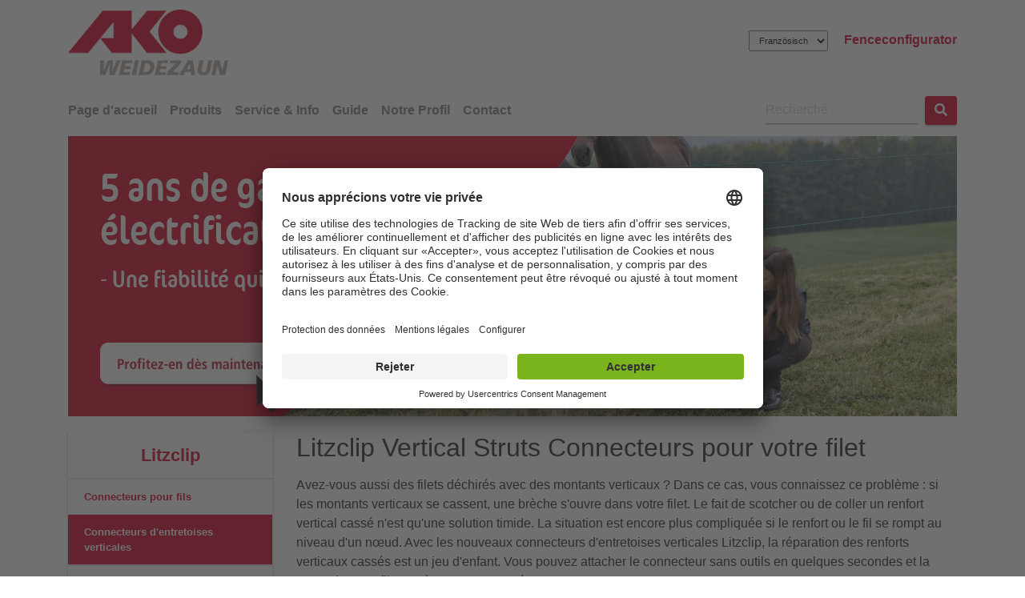

--- FILE ---
content_type: text/html; charset=utf-8
request_url: https://www.ako-agrar.com/fr/litzclip/connecteurs-entretoises-verticales
body_size: 17110
content:
<!DOCTYPE html>
<html xmlns="http://www.w3.org/1999/xhtml" lang="de">
<head><meta charset="utf-8" /><meta content="IE=edge" http-equiv="X-UA-Compatible" /><meta name="viewport" content="width=device-width, initial-scale=1" /><title>
	Connecteurs d'entretoises verticales - AKO-Agrartechnik
</title><meta name="keywords" content="litzclip, connecteur d&#39;entretoise verticale, cloture de paturage, cloture electrique" /><meta name="description" content="Connecteurs d&#39;entretoises verticales" /><meta id="AuthorCtrl" name="author" /><meta id="RobotsCtrl" name="robots" content="INDEX,FOLLOW" /><link rel="apple-touch-icon" sizes="180x180" href="/KerblInclude/favicon/ako/apple-touch-icon.png" /><link rel="icon" type="image/png" href="/KerblInclude/favicon/ako/favicon-48x48.png" sizes="48x48" /><link rel="icon" type="image/png" href="/KerblInclude/favicon/ako/favicon-32x32.png" sizes="32x32" /><link rel="icon" type="image/png" href="/KerblInclude/favicon/ako/favicon-16x16.png" sizes="16x16" /><link rel="manifest" href="/KerblInclude/favicon/ako/manifest.json" /><link rel="mask-icon" href="/KerblInclude/favicon/ako/safari-pinned-tab.svg" color="#ff0000" /><link rel="shortcut icon" href="/KerblInclude/favicon/ako/favicon.ico" /><meta name="msapplication-config" content="/KerblInclude/favicon/ako/browserconfig.xml" /><meta name="theme-color" content="#ff0000" /><script id="usercentrics-cmp" data-settings-id="PkJWkePqf" src="https://app.usercentrics.eu/browser-ui/latest/bundle.js" async></script>

						<script type="text/javascript">
						// create dataLayer
						window.dataLayer = window.dataLayer || [];

						function gtag()
						{
							dataLayer.push(arguments);
						}
						// set „denied" as default for both ad and analytics storage,
						gtag("consent", "default", {
							ad_user_data: "denied",
							ad_personalization: "denied",
							ad_storage: "denied",
							analytics_storage: "denied",
							wait_for_update: 2000 // milliseconds to wait for update
                        });
						// Enable ads data redaction by default [optional]
						gtag("set", "ads_data_redaction", true);
						</script>
					
<script>window.dataLayer = window.dataLayer || [];</script>
			<!-- Google Tag Manager -->
			<script>(function (w, d, s, l, i) {
				w[l] = w[l] || []; w[l].push({
					'gtm.start': new Date().getTime(),
					event: 'gtm.js'
					});
				var f = d.getElementsByTagName(s)[0],
					j = d.createElement(s), dl = l != 'dataLayer' ? '&l=' + l : '';
					j.async = true; j.src = 'https://www.googletagmanager.com/gtm.js?id=' + i + dl;
					f.parentNode.insertBefore(j, f);
					})(window, document, 'script', 'dataLayer', 'GTM-PCLPRMC');
			</script>
			<!-- End Google Tag Manager -->

	


		<link rel="stylesheet" type="text/css" href="/KerblInclude/css/vendors.ako.min.css?v=r24-01"/>
		<link rel="stylesheet" type="text/css" href="/KerblInclude/css/styles.ako.min.css?v=r24-01"/>
	
	

<meta name="generator" content="Kerbl" /><meta name="revisit-after" content="5 days" /><meta name="contTyp" content="misc,product_nav" /><meta name="isShop" content="0" /></head>
<body id="PageBody" class="kerbl_default">

	
			<!-- Google Tag Manager (noscript) -->
				<noscript><iframe src='https://www.googletagmanager.com/ns.html?id=GTM-PCLPRMC' height='0'
				 width='0' style='display:none;visibility:hidden'></iframe></noscript>
			<!-- End Google Tag Manager(noscript) -->


	<form method="post" action="./connecteurs-entretoises-verticales" id="MasterForm">
<div class="aspNetHidden">
<input type="hidden" name="__EVENTTARGET" id="__EVENTTARGET" value="" />
<input type="hidden" name="__EVENTARGUMENT" id="__EVENTARGUMENT" value="" />
<input type="hidden" name="__LASTFOCUS" id="__LASTFOCUS" value="" />
<input type="hidden" name="__VIEWSTATE" id="__VIEWSTATE" value="/[base64]/////[base64]////[base64]/[base64]/////[base64]/////[base64]/////D2QCAg9kFgQCAQ8WAh8GBQ9saXN0LWdyb3VwLWl0ZW0WAgIBDxYIHwgFO2h0dHBzOi8vd3d3LmFrby1hZ3Jhci5jb20vZnIvbGl0emNsaXAvY29ubmVjdGV1ci1jb3JkZWxldHRlHwcFFUNvbm5lY3RldXIgY29yZGVsZXR0ZR8JZB8GZGQCAw8WAh8FAv////8PZAIDD2QWBAIBDxYCHwYFD2xpc3QtZ3JvdXAtaXRlbRYCAgEPFggfCAUxaHR0cHM6Ly93d3cuYWtvLWFncmFyLmNvbS9mci9saXR6Y2xpcC9zYWZldHktbGluax8HBQtTYWZldHkgTGluax8JZB8GZGQCAw8WAh8FAv////8PZAIED2QWBAIBDxYCHwYFD2xpc3QtZ3JvdXAtaXRlbRYCAgEPFggfCAU2aHR0cHM6Ly93d3cuYWtvLWFncmFyLmNvbS9mci9saXR6Y2xpcC9jb25uZWN0ZXVyLXJ1YmFuHwcFEENvbm5lY3RldXIgcnViYW4fCWQfBmRkAgMPFgIfBQL/////D2QCBQ9kFgQCAQ8WAh8GBQ9saXN0LWdyb3VwLWl0ZW0WAgIBDxYIHwgFLmh0dHBzOi8vd3d3LmFrby1hZ3Jhci5jb20vZnIvbGl0emNsaXAvcG9pZ25lZXMfBwUjQ29ubmVjdGV1ciBkZSBwb2lnbiYjMjMzO2UgZGUgcG9ydGUfCWQfBmRkAgMPFgIfBQL/////[base64]" />
</div>

<script type="text/javascript">
//<![CDATA[
var theForm = document.forms['MasterForm'];
if (!theForm) {
    theForm = document.MasterForm;
}
function __doPostBack(eventTarget, eventArgument) {
    if (!theForm.onsubmit || (theForm.onsubmit() != false)) {
        theForm.__EVENTTARGET.value = eventTarget;
        theForm.__EVENTARGUMENT.value = eventArgument;
        theForm.submit();
    }
}
//]]>
</script>


<script src="/WebResource.axd?d=0lORqlBzARta7-i7XwJgeG5dZEL9ObD1Pju-biXi9M_TaQSc8ap4MiA2PMl8CbDrndek8wgXxt8BK6Mz18YotHaOjAn3IU_Y8m1pzWuuhyU1&amp;t=638901608248157332" type="text/javascript"></script>


<script src="/ScriptResource.axd?d=VksmnQvRInR5L09UTRE1B8ulYvYvpEoSI1HE6BpsAWVqfjVvl4sqVlcAW3U6SX96YV_E7gQCp7RuyOeEDScHqAlGzW8NGFq3QqvlvnP6N9u9BmTYbi5zK0DuIL84hxFwC-n_jkt7uTqw3QoqTcXY21CtNKvu3LIK3h6dGmx_nKQXCQ1MKmeOPKhfYdhPB1Sa0&amp;t=5c0e0825" type="text/javascript"></script>
<script type="text/javascript">
//<![CDATA[
if (typeof(Sys) === 'undefined') throw new Error('ASP.NET Ajax client-side framework failed to load.');
//]]>
</script>

<script src="/ScriptResource.axd?d=x3JRha46Ra3kQs0WBriRjBw5YNu-Q7eLEsYQInOYP4L8yckjRjmEkTQNxY4j3_hpvfF0RNrlfJFYV1nqzy5g_ZuNRlzZhrGEW6GmgR_P8hC-9JLbNKNZnjwKkyRpaJcDQpJY3VXNJjFWa58MkSnx8p0BOQr7GC3j8TlYsu9u2TtfK9E5es-Sor1HFxZ7xh_j0&amp;t=5c0e0825" type="text/javascript"></script>
<div class="aspNetHidden">

	<input type="hidden" name="__VIEWSTATEGENERATOR" id="__VIEWSTATEGENERATOR" value="98989F73" />
	<input type="hidden" name="__EVENTVALIDATION" id="__EVENTVALIDATION" value="/wEdAAcOnfGsKgkYX9Sg222gNThlwEt9uhUb+e7lWau5jVi0IQAtzk3At+dtA6HuWmRcmoe8LQRT3TvGcWkVCY0PlYtsAZRnFKCxe6GvlPGsQI22yqgGdVyxJowIX+wh949COft1TqDIVTusP8pb/gDxsHvRm92Jtw1YP4rd9EDW0aFOyOLmDxJCs708fXcHitmwMr0=" />
</div>
		<script type="text/javascript">
//<![CDATA[
Sys.WebForms.PageRequestManager._initialize('ctl00$ctl00$ctl16', 'MasterForm', [], [], [], 90, 'ctl00$ctl00');
//]]>
</script>

		
	
<!-- Navigation -->
<div class="container header-menu">
	<div class="row">
		<div class="col-6 my-auto d-none d-lg-block">
			<a href="/">
				<img src="/KerblInclude/img/Logos/ako_logo.png" id="BodyContentPlaceHolder_ctl00_LogoImgCtrl" class="img-fluid logo pt-1" alt="Albert Kerbl Gmbh" />
			</a>
		</div>
		<div class="col-12 col-lg-6 my-auto menu-item text-right">
			<div class="header-menu-links">
				<select name="ctl00$ctl00$BodyContentPlaceHolder$ctl00$LangSelectCtrl" onchange="javascript:setTimeout(&#39;__doPostBack(\&#39;ctl00$ctl00$BodyContentPlaceHolder$ctl00$LangSelectCtrl\&#39;,\&#39;\&#39;)&#39;, 0)" id="BodyContentPlaceHolder_ctl00_LangSelectCtrl" class="form-control-sm language">
	<option value="975">Deutsch</option>
	<option value="976">English</option>
	<option selected="selected" value="1684">Franz&#246;sisch</option>

</select>

				
						<a href="https://www.ako-agrar.com/fr/fenceconfigurator" id="BodyContentPlaceHolder_ctl00_TopLinksRepeater_LinkCtrl_0" class="d-none d-lg-inline" target="_self">Fenceconfigurator</a>
					
				

			</div>
		</div>
	</div>
</div>
<div class="mt-3 mb-1">
	<nav class="navbar navbar-expand-lg navbar-light main-nav">
		<div class="container">
			<button class="navbar-toggler navbar-toggler-right" style="line-height: 43px;"
					type="button"
					data-toggle="collapse"
					data-target="#navbarNav"
					aria-controls="navbarNav"
					aria-expanded="false"
					aria-label="Toogle navigation">
				<span class="navbar-toggler-icon"></span>
			</button>

			<a class="navbar-brand d-lg-none" href="/">
				<img src="/KerblInclude/img/Logos/ako_logo.png" id="BodyContentPlaceHolder_ctl00_LogoImg2Ctrl" class="img-fluid logo" alt="Albert Kerbl GmbH" width="143" height="43" />
			</a>

			<div class="collapse navbar-collapse" id="navbarNav">
				<ul class="navbar-nav mr-auto">
					<li class="nav-item">
						<a href="https://www.ako-agrar.com/fr" id="BodyContentPlaceHolder_ctl00_SiteNavHomeLinkCtrl" class="nav-link">
							Page d&#39;accueil
						</a>
					</li>
					

					
							<li class="nav-item">
								<a href="https://www.ako-agrar.com/fr/produits" id="BodyContentPlaceHolder_ctl00_MainNavLinks_LinkCtrl_0" class="nav-link" target="_self">Produits</a>
							</li>
						
							<li class="nav-item">
								<a href="https://www.ako-agrar.com/fr/service" id="BodyContentPlaceHolder_ctl00_MainNavLinks_LinkCtrl_1" class="nav-link" target="_self">Service &amp; Info</a>
							</li>
						
							<li class="nav-item">
								<a href="https://www.ako-agrar.com/fr/guide" id="BodyContentPlaceHolder_ctl00_MainNavLinks_LinkCtrl_2" class="nav-link" target="_self">Guide</a>
							</li>
						
							<li class="nav-item">
								<a href="https://www.ako-agrar.com/fr/notre-profil" id="BodyContentPlaceHolder_ctl00_MainNavLinks_LinkCtrl_3" class="nav-link" target="_self">Notre Profil</a>
							</li>
						
							<li class="nav-item">
								<a href="https://www.ako-agrar.com/fr/contact" id="BodyContentPlaceHolder_ctl00_MainNavLinks_LinkCtrl_4" class="nav-link" target="_self">Contact</a>
							</li>
						
				</ul>

				<div id="BodyContentPlaceHolder_ctl00_Search" class="form-inline">
					<div class="form-group mb-0">
						<input name="ctl00$ctl00$BodyContentPlaceHolder$ctl00$SearchCtrl" type="text" id="BodyContentPlaceHolder_ctl00_SearchCtrl" class="form-control border-bottom" placeholder="Recherche " />
					</div>
					<button onclick="__doPostBack('ctl00$ctl00$BodyContentPlaceHolder$ctl00$SearchBtn','')" id="BodyContentPlaceHolder_ctl00_SearchBtn" class="btn btn-color ml-2" type="submit">
						<i class="fa fa-search"></i>
					</button>
				</div>
			</div>
		</div>
	</nav>
</div>
<!-- Navigation Ende -->



	<div id="BodyContentPlaceHolder_MainSlideshowContainer" class="has-mb container">
		
<!-- Slideshow -->
<div id="BodyContentPlaceHolder_MainSlideshowCtrl_SlideshowCtrl" class="slider slider-kerbl has-multible-slides" data-init="{&quot;autoplaySpeed&quot;:5000,&quot;fade&quot;:false,&quot;speed&quot;:200}">

		<div id="BodyContentPlaceHolder_MainSlideshowCtrl_SlideshowRepeater_ItemCtrl_0" class="container-fluid slider-kerbl-item slide-pos-0" data-img-url="/cms-media/media-1812801.jpg">
			<a href="https://www.ako-agrar.com/fr/catalog/cloture/electrificateurs?utm_source=AKO+Startseite+FR&utm_medium=Slider+Banner+EFR&utm_campaign=5+ans+de+garantie+sur+les+%C3%A9lectrificateurs+AKO+&utm_id=5+ans+de+garantie+sur+les+%C3%A9lectrificateurs+AKO+" id="BodyContentPlaceHolder_MainSlideshowCtrl_SlideshowRepeater_AnchorCtrl_0" class="slider-kerbl-anchor">
				<img src="/cms-media/media-1812801.jpg" id="BodyContentPlaceHolder_MainSlideshowCtrl_SlideshowRepeater_ItemImage_0" class="img-fluid" />
				
			</a>
		</div>
	
		<div id="BodyContentPlaceHolder_MainSlideshowCtrl_SlideshowRepeater_ItemCtrl_1" class="container-fluid slider-kerbl-item slide-pos-n" data-img-url="/cms-media/media-1814301.jpg">
			<a href="https://www.ako-agrar.com/fr/piquets-premium?utm_source=AKO+Startseite+FR&utm_medium=Slider+Banner+FR&utm_campaign=piquets+PREMIUM+pour+filets+volaille&utm_id=piquets+PREMIUM+pour+filets+volaille" id="BodyContentPlaceHolder_MainSlideshowCtrl_SlideshowRepeater_AnchorCtrl_1" class="slider-kerbl-anchor">
				<img src="/cms-media/media-1814301.jpg" id="BodyContentPlaceHolder_MainSlideshowCtrl_SlideshowRepeater_ItemImage_1" class="img-fluid" />
				
			</a>
		</div>
	
		<div id="BodyContentPlaceHolder_MainSlideshowCtrl_SlideshowRepeater_ItemCtrl_2" class="container-fluid slider-kerbl-item slide-pos-n" data-img-url="/cms-media/media-1810801.jpg">
			<a href="https://www.ako-agrar.com/fr/search/442910+442904+442628?utm_source=AKO+Startseite+FR&utm_medium=Slider+Banner+FR&utm_campaign=Nouvelles+portes+de+cloture+et+protections+de+barri%C3%A8re&utm_id=Nouvelles+portes+de+cloture+et+protections+de+barri%C3%A8re" id="BodyContentPlaceHolder_MainSlideshowCtrl_SlideshowRepeater_AnchorCtrl_2" class="slider-kerbl-anchor">
				<img src="/cms-media/media-1810801.jpg" id="BodyContentPlaceHolder_MainSlideshowCtrl_SlideshowRepeater_ItemImage_2" class="img-fluid" />
				
			</a>
		</div>
	
		<div id="BodyContentPlaceHolder_MainSlideshowCtrl_SlideshowRepeater_ItemCtrl_3" class="container-fluid slider-kerbl-item slide-pos-n" data-img-url="/cms-media/media-1776401.jpg">
			<a href="https://www.ako-agrar.com/fr/electrificateurs-intelligents?utm_source=AKO+Startseite+FR&utm_medium=Slider+Banner+FR&utm_campaign=R%C3%A9volutionnez+votre+p%C3%A2turage+avec+le+contr%C3%B4le+intelligents&utm_id=R%C3%A9volutionnez+votre+p%C3%A2turage+avec+le+contr%C3%B4le+intelligents" id="BodyContentPlaceHolder_MainSlideshowCtrl_SlideshowRepeater_AnchorCtrl_3" class="slider-kerbl-anchor">
				<img src="/cms-media/media-1776401.jpg" id="BodyContentPlaceHolder_MainSlideshowCtrl_SlideshowRepeater_ItemImage_3" class="img-fluid" />
				
			</a>
		</div>
	
		<div id="BodyContentPlaceHolder_MainSlideshowCtrl_SlideshowRepeater_ItemCtrl_4" class="container-fluid slider-kerbl-item slide-pos-n" data-img-url="/cms-media/media-1694001.jpg">
			<a href="https://www.ako-agrar.com/fr/smart-satellite" id="BodyContentPlaceHolder_MainSlideshowCtrl_SlideshowRepeater_AnchorCtrl_4" class="slider-kerbl-anchor">
				<img src="/cms-media/media-1694001.jpg" id="BodyContentPlaceHolder_MainSlideshowCtrl_SlideshowRepeater_ItemImage_4" class="img-fluid" />
				
			</a>
		</div>
	
</div>
<!-- Ende Slider -->
	</div>
	
	

	<main class="main">
		<div class="container">
			


<div class='flex-grid  '><div class='flex-grid-row row'><div class='flex-grid-cell col-12 col-lg-3'><!-- obj_subnavigation -->
<div class="cmsObj cmsObj-obj_navigation">


<nav class="navbar navbar-expand-lg navbar-light main-nav p-0">
	<div class="container p-0">

		<span class="item-content-heading navbar-brand d-lg-none pl-3">
			<a href="https://www.ako-agrar.com/fr/litzclip" id="BodyContentPlaceHolder_BodyContentPlaceHolder_ctl00_NavigationTitleMobileLinkCtrl" name="Litzclip" title="Litzclip">Litzclip</a>
			
		</span>

		<span class="item-spacer">
			<button id="BodyContentPlaceHolder_BodyContentPlaceHolder_ctl00_NaviToggleBtn" class="navbar-toggler navbar-toggler-right item-content-toggle" style="line-height: 43px;" type="button" data-toggle="collapse" aria-expanded="false" aria-label="Toogle navigation" data-target="#BodyContentPlaceHolder_BodyContentPlaceHolder_ctl00_NaviContainerCtrl" aria-controls="BodyContentPlaceHolder_BodyContentPlaceHolder_ctl00_NaviContainerCtrl">
				<span class="fa fa-angle-down"></span>
			</button>
		</span>

		<!-- SubNavigation -->
		<div id="BodyContentPlaceHolder_BodyContentPlaceHolder_ctl00_NaviContainerCtrl" class="collapse navbar-collapse">
				<div class="navbar-nav mr-auto item-content-nav">
					<ul class="list-group">
						<li id="BodyContentPlaceHolder_BodyContentPlaceHolder_ctl00_NavigationTitleWrapper" class="list-group-item list-group-header d-none d-lg-block">
							<a href="https://www.ako-agrar.com/fr/litzclip" id="BodyContentPlaceHolder_BodyContentPlaceHolder_ctl00_NavigationTitleLinkCtrl" name="Litzclip" title="Litzclip">Litzclip</a>
							
						</li>

						
								<li id="BodyContentPlaceHolder_BodyContentPlaceHolder_ctl00_SubNavNodeRepeater_LinkContainerCtrl_0" class="list-group-item">
									<a href="https://www.ako-agrar.com/fr/litzclip/connecteurs-pour-fils" id="BodyContentPlaceHolder_BodyContentPlaceHolder_ctl00_SubNavNodeRepeater_LinkCtrl_0">Connecteurs pour fils</a>
								</li>

								
							
								<li id="BodyContentPlaceHolder_BodyContentPlaceHolder_ctl00_SubNavNodeRepeater_LinkContainerCtrl_1" class="list-group-item active">
									<a href="https://www.ako-agrar.com/fr/litzclip/connecteurs-entretoises-verticales" id="BodyContentPlaceHolder_BodyContentPlaceHolder_ctl00_SubNavNodeRepeater_LinkCtrl_1">Connecteurs d&#39;entretoises verticales</a>
								</li>

								
							
								<li id="BodyContentPlaceHolder_BodyContentPlaceHolder_ctl00_SubNavNodeRepeater_LinkContainerCtrl_2" class="list-group-item">
									<a href="https://www.ako-agrar.com/fr/litzclip/connecteur-cordelette" id="BodyContentPlaceHolder_BodyContentPlaceHolder_ctl00_SubNavNodeRepeater_LinkCtrl_2">Connecteur cordelette</a>
								</li>

								
							
								<li id="BodyContentPlaceHolder_BodyContentPlaceHolder_ctl00_SubNavNodeRepeater_LinkContainerCtrl_3" class="list-group-item">
									<a href="https://www.ako-agrar.com/fr/litzclip/safety-link" id="BodyContentPlaceHolder_BodyContentPlaceHolder_ctl00_SubNavNodeRepeater_LinkCtrl_3">Safety Link</a>
								</li>

								
							
								<li id="BodyContentPlaceHolder_BodyContentPlaceHolder_ctl00_SubNavNodeRepeater_LinkContainerCtrl_4" class="list-group-item">
									<a href="https://www.ako-agrar.com/fr/litzclip/connecteur-ruban" id="BodyContentPlaceHolder_BodyContentPlaceHolder_ctl00_SubNavNodeRepeater_LinkCtrl_4">Connecteur ruban</a>
								</li>

								
							
								<li id="BodyContentPlaceHolder_BodyContentPlaceHolder_ctl00_SubNavNodeRepeater_LinkContainerCtrl_5" class="list-group-item">
									<a href="https://www.ako-agrar.com/fr/litzclip/poignees" id="BodyContentPlaceHolder_BodyContentPlaceHolder_ctl00_SubNavNodeRepeater_LinkCtrl_5">Connecteur de poign&#233;e de porte</a>
								</li>

								
							
					</ul>
				</div>
			</div>
	</div>
</nav>

</div>

<div class="cmsObj cmsObj-app_html"><div style="text-align: center; border: 2px solid; border-color:#b6162f; padding: 10px;">
<h2>Hotline Allemagne / International :</h2>
<p><b>+49 8086 933-577</b></p>
<h3>E-Mail:</h3>
<a href="mailto: fencing@kerbl.com"><b>fencing@kerbl.com</b> </a><br>
<br>
<p>
Lundi à jeudi :&nbsp;08h00 - 12h00 et 01h00 - 17h00<br>
Vendredi :&nbsp;08h00 - 12h00<br>
(heure d'Europe centrale)
</p>
</div></div>
</div><div class='flex-grid-cell col-md'><!-- headlineverybig --><div class="cmsObj cmsObj-headlineverybig"><h1 id="BodyContentPlaceHolder_BodyContentPlaceHolder_ctl01_H1Control">Litzclip Vertical Struts Connecteurs pour votre filet</h1>


</div>
<div class="cmsObj cmsObj-flowtext"><div id="BodyContentPlaceHolder_BodyContentPlaceHolder_ctl02_ControlContainer" class="margin-custom clearfix">
	
	
	Avez-vous aussi des filets d&#233;chir&#233;s avec des montants verticaux ? Dans ce cas, vous connaissez ce probl&#232;me : si les montants verticaux se cassent, une br&#232;che s'ouvre dans votre filet. Le fait de scotcher ou de coller un renfort vertical cass&#233; n'est qu'une solution timide. La situation est encore plus compliqu&#233;e si le renfort ou le fil se rompt au niveau d'un n&#339;ud. Avec les nouveaux connecteurs d'entretoises verticales Litzclip, la r&#233;paration des renforts verticaux cass&#233;s est un jeu d'enfant. Vous pouvez attacher le connecteur sans outils en quelques secondes et la tenue de votre filet est &#224; nouveau assur&#233;e.<br /><br />Dans la variante en croix ou en t, vous pouvez m&#234;me relier le renfort au fil &#224; l'aide d'un connecteur de fil.<br /><br />Litzclip - Les connecteurs de cl&#244;ture &#233;lectrique parfaits pour un filet optimal.

</div></div>
<div class='flex-grid  '><div class='flex-grid-row row'><div class='flex-grid-cell col-md'><div class="cmsObj cmsObj-flowtext"><div id="BodyContentPlaceHolder_BodyContentPlaceHolder_ctl03_ControlContainer" class="margin-custom clearfix">
	
	
	<strong>Litzclip&#174; Raccord &#224;&#160;renforts verticaux pour filets de cl&#244;ture<br /></strong>

</div></div>
<!-- pic --><div class="cmsObj cmsObj-pic"><div id="BodyContentPlaceHolder_BodyContentPlaceHolder_ctl04_WrapperCtrl" class="text-left">
	
	
	
	<img id="BodyContentPlaceHolder_BodyContentPlaceHolder_ctl04_ImageCtrl" class="img-fluid" src="/cms-media/media-1390501.jpg" alt="Litzclip Vertikalstrebenverbinder" />
</div></div>
<!-- extlink --><div class="cmsObj cmsObj-extlink"><a href="https://www.ako-agrar.com/fr/product/litzclip-raccord-a-renforts-verticaux-pour-filets-de-cloture/171038/145139" id="BodyContentPlaceHolder_BodyContentPlaceHolder_ctl05_AnchorCtrl" class="link-ctrl" target="_blank">
	<span id="BodyContentPlaceHolder_BodyContentPlaceHolder_ctl05_ContentContainer">au produit</span>
	
</a></div>
</div><div class='flex-grid-cell col-md'><div class="cmsObj cmsObj-flowtext"><div id="BodyContentPlaceHolder_BodyContentPlaceHolder_ctl06_ControlContainer" class="margin-custom clearfix">
	
	
	<strong>Connecteur crois&#233; pour fil Litzclip&#174;<br /><br /></strong>

</div></div>
<!-- pic --><div class="cmsObj cmsObj-pic"><div id="BodyContentPlaceHolder_BodyContentPlaceHolder_ctl07_WrapperCtrl" class="text-left">
	
	
	
	<img id="BodyContentPlaceHolder_BodyContentPlaceHolder_ctl07_ImageCtrl" class="img-fluid" src="/cms-media/media-1390601.jpg" alt="Litzclip Vertikalstrebenverbinder / Kreuzverbinder" />
</div></div>
<!-- extlink --><div class="cmsObj cmsObj-extlink"><a href="https://www.ako-agrar.com/fr/product/connecteur-croise-pour-fil-litzclip/171096/1815" id="BodyContentPlaceHolder_BodyContentPlaceHolder_ctl08_AnchorCtrl" class="link-ctrl" target="_blank">
	<span id="BodyContentPlaceHolder_BodyContentPlaceHolder_ctl08_ContentContainer">au produit</span>
	
</a></div>
</div><div class='flex-grid-cell col-md'><div class="cmsObj cmsObj-flowtext"><div id="BodyContentPlaceHolder_BodyContentPlaceHolder_ctl09_ControlContainer" class="margin-custom clearfix">
	
	
	<strong>Litzclip&#174; Connecteur en T fil sup&#233;rieur / fil inf&#233;rieur<br /></strong>

</div></div>
<!-- pic --><div class="cmsObj cmsObj-pic"><div id="BodyContentPlaceHolder_BodyContentPlaceHolder_ctl10_WrapperCtrl" class="text-left">
	
	
	
	<img id="BodyContentPlaceHolder_BodyContentPlaceHolder_ctl10_ImageCtrl" class="img-fluid" src="/cms-media/media-1390701.jpg" alt="Litzclip Vertikalstrebenverbinder / T-verbinder Oberlitze" />
</div></div>
<!-- extlink --><div class="cmsObj cmsObj-extlink"><a href="https://www.ako-agrar.com/fr/product/connecteur-en-t-pour-fil-litzclip/171098/1817" id="BodyContentPlaceHolder_BodyContentPlaceHolder_ctl11_AnchorCtrl" class="link-ctrl" target="_blank">
	<span id="BodyContentPlaceHolder_BodyContentPlaceHolder_ctl11_ContentContainer">au produit</span>
	
</a></div>
</div><div class='flex-grid-cell col-md'></div></div></div><div class='flex-grid  '><div class='flex-grid-row row'><div class='flex-grid-cell col-md'><!-- headlinebig --><div class="cmsObj cmsObj-headlinebig">
<h2 id="BodyContentPlaceHolder_BodyContentPlaceHolder_ctl12_H2Control">Comment &#231;a marche</h2>

</div>
<div class="cmsObj cmsObj-flowtext"><div id="BodyContentPlaceHolder_BodyContentPlaceHolder_ctl13_ControlContainer" class="margin-custom clearfix">
	
	
	<ol><li><strong>Ouvrir le premier capuchon en plastique</strong></li><li><strong>Ins&#233;rer un c&#244;t&#233; le renfort cass&#233; dans le Litzclip</strong></li><li><strong>Fermer le capuchon en plastique</strong></li><li><strong>Ouvrir le deuxi&#232;me capuchon en plastique</strong></li><li><strong>Ins&#233;rer l'autre c&#244;t&#233; du renfort cass&#233;</strong></li><li><strong>Fermer les capuchons en plastique - termin&#233;</strong></li><li><strong>Si n&#233;cessaire, ins&#233;rer le connecteur de fils et connecter les fils</strong></li></ol>

</div></div>
<!-- media_vimeo_player --><div id="BodyContentPlaceHolder_BodyContentPlaceHolder_ctl14_HtmlControlContainer" class="media-player vimeo">
	<div id="BodyContentPlaceHolder_BodyContentPlaceHolder_ctl14_VimeoContainer" class="vimeo-player has-action normal" data-action-key="init-vimeo-player" data-video-type="normal" data-video-mode="normal" data-vimeo-url="https://player.vimeo.com/video/536740273">
		<div class="privacy-node">
			<div id="BodyContentPlaceHolder_BodyContentPlaceHolder_ctl14_ConsentBoxCtrl" class="consent-box">
				<div class="consent-image">
					<img id="BodyContentPlaceHolder_BodyContentPlaceHolder_ctl14_ConsentImageCtrl" class="hide" />
				</div>
				<div class="consent-text">
					<div class="consent-link hide">
						<a href="#" onclick="UC_UI.showSecondLayer();">
							Pour afficher la vid&#233;o, veuillez accepter les cookies n&#233;cessaires ici.
						</a>
					</div>
				</div>
			</div>
		</div>
		<div class="player-node"></div>
	</div>
</div>
</div></div></div></div></div></div>
<!-- CONTENT   : Connecteurs d'entretoises verticales, ID: 2640 -->
<!-- TEMPLATE  : Inhaltsseite, ID: 2 -->
<!-- LAYOUT    : LAY_CONTENT, ID: LAY_CONTENT -->
<!-- GENERATED : #PROD.DATE#, #PROD.TIME# -->

<!-- KerblManager -->
<!-- i50.net -->
<!-- © 2019 incca GmbH -->
<!-- Rathausstraße 4, 8383022 Rosenheim, http://www.incca.com, contact@incca.com -->

<!-- CONTID: 2640 -->
<!-- CONTNAME: Connecteurs d'entretoises verticales -->
<!-- CONTNAMEENCODED: Connecteurs d'entretoises verticales -->
<!-- 2 -->
<!-- litzclip, connecteur d'entretoise verticale, cloture de paturage, cloture electrique -->
<!-- Connecteurs d'entretoises verticales -->
<!-- style_ako.css -->
<!-- Inhaltsseite -->
<!-- 2 -->
<!-- LAY_CONTENT -->
<!-- LAY_CONTENT -->
<!-- #PROD.DATE# -->
<!-- #PROD.TIME# -->
<!-- KerblManager -->
<!-- i50.net -->
<!-- © 2019 incca GmbH -->
<!-- Rathausstraße 4, 8383022 Rosenheim, http://www.incca.com, contact@incca.com -->


		</div>
	</main>
	
<!-- FooterControl -->
<div class="footer">
	<div class="container">

		<div class="row">
			<div class="footer-item col-6 col-md-4">
				<div class="">
					<img src="/KerblInclude/img/Logos/ako_logo.png" id="BodyContentPlaceHolder_ctl01_LogoImgCtrl" class="logo img-fluid" alt="Kerbl" />
				</div>
			</div>
			<div class="footer-item col-6 col-md-4 offset-md-4">
				<div class="">
					<a href="https://www.youtube.com/user/AKOAGRAR" id="BodyContentPlaceHolder_ctl01_YoutubeBtn" class="btn btn-youtube btn-squared btn-grey" target="_blank">
						<i class="fab fa-youtube fa-lg"></i>
					</a>
					<a href="https://www.facebook.com/AKO-Weidezaun-431908586893641/" id="BodyContentPlaceHolder_ctl01_FacebookBtn" class="btn btn-facebook btn-squared btn-grey" target="_blank">
						<i class="fab fa-facebook-f fa-lg"></i>
					</a>
					<a href="https://www.instagram.com/ako.weidezaun" id="BodyContentPlaceHolder_ctl01_InstagramBtn" class="btn btn-instagram btn-squared btn-grey" target="_blank">
						<i class="fab fa-instagram fa-lg"></i>
					</a>
					
				</div>
			</div>
			<div class="footer-item col-6 col-md-4">
				<div>
					
							<div>
								<a href="https://www.ako-agrar.com/fr/evenements" id="BodyContentPlaceHolder_ctl01_FooterLeftRepeater_LinkCtrl_0" target="_self">Ev&#232;nements</a>
							</div>
						
							<div>
								<a href="https://www.ako-agrar.com/fr/catalogues-online" id="BodyContentPlaceHolder_ctl01_FooterLeftRepeater_LinkCtrl_1" target="_self">Catalogues online</a>
							</div>
						
				</div>
			</div>
			<div class="footer-item col-6 col-md-4">
				<div>
					
							<div>
								<a href="https://www.ako-agrar.com/fr/cgv" id="BodyContentPlaceHolder_ctl01_FooterRightRepeater_LinkCtrl_0" target="_self">CGV</a>
							</div>
						
							<div>
								<a href="https://www.ako-agrar.com/fr/mentions-legales" id="BodyContentPlaceHolder_ctl01_FooterRightRepeater_LinkCtrl_1" target="_self">Mentions l&#233;gales</a>
							</div>
						
							<div>
								<a href="https://www.ako-agrar.com/fr/protection-des-donnees" id="BodyContentPlaceHolder_ctl01_FooterRightRepeater_LinkCtrl_2" target="_self">Protection des donn&#233;es</a>
							</div>
						
					<div>
						<a id="BodyContentPlaceHolder_ctl01_ConsentToolLinkCtrl" href="#" onclick="UC_UI.showSecondLayer();" class="uc-consent-settings-btn">Cookie pr&#233;ferences</a>
					</div>
				</div>
			</div>
			<div class="footer-item col-12 col-md-4">
				<div id="BodyContentPlaceHolder_ctl01_FooterTextCtrl"><strong>Your Electric Fence Experts.</strong><br />AKO-Agrartechnik GmbH &amp; Co. KG<br />Germany</div>
			</div>
		</div>
	</div>

	<hr/>

	<div class="container">
		<div class="row">
			<div class="col-12 mt-0">
				<div id="BodyContentPlaceHolder_ctl01_CopyrightTextCtrl" class="text-center">&#169; AKO-Agrartechnik GmbH &amp; Co. KG</div>
			</div>
		</div>
	</div>
</div>


		<script id="dataLayerInit" type="application/json">{"isActive":true,"dataLayerName":"dataLayer","immediatelyData":[],"delayedData":[],"exportData":null}</script>
	</form>

	<div id="surfandworkBtn"></div>
	

	
		<script src="/KerblInclude/js/vendors.min.js?v=r24-01"></script>
		<script src="/KerblInclude/js/bundle.min.js?v=r24-01"></script>
	

</body>
</html>


--- FILE ---
content_type: application/javascript
request_url: https://www.ako-agrar.com/KerblInclude/js/bundle.min.js?v=r24-01
body_size: 17935
content:
!function(e){function t(t){for(var r,o,l=t[0],s=t[1],c=t[2],u=0,p=[];u<l.length;u++)o=l[u],Object.prototype.hasOwnProperty.call(i,o)&&i[o]&&p.push(i[o][0]),i[o]=0;for(r in s)Object.prototype.hasOwnProperty.call(s,r)&&(e[r]=s[r]);for(d&&d(t);p.length;)p.shift()();return a.push.apply(a,c||[]),n()}function n(){for(var e,t=0;t<a.length;t++){for(var n=a[t],r=!0,l=1;l<n.length;l++){var s=n[l];0!==i[s]&&(r=!1)}r&&(a.splice(t--,1),e=o(o.s=n[0]))}return e}var r={},i={0:0},a=[];function o(t){if(r[t])return r[t].exports;var n=r[t]={i:t,l:!1,exports:{}};return e[t].call(n.exports,n,n.exports,o),n.l=!0,n.exports}o.e=function(e){var t=[],n=i[e];if(0!==n)if(n)t.push(n[2]);else{var r=new Promise((function(t,r){n=i[e]=[t,r]}));t.push(n[2]=r);var a,l=document.createElement("script");l.charset="utf-8",l.timeout=120,o.nc&&l.setAttribute("nonce",o.nc),l.src=function(e){return o.p+"js/"+({2:"v~slick-carousel",3:"v~stacktable"}[e]||e)+".min.js"}(e);var s=new Error;a=function(t){l.onerror=l.onload=null,clearTimeout(c);var n=i[e];if(0!==n){if(n){var r=t&&("load"===t.type?"missing":t.type),a=t&&t.target&&t.target.src;s.message="Loading chunk "+e+" failed.\n("+r+": "+a+")",s.name="ChunkLoadError",s.type=r,s.request=a,n[1](s)}i[e]=void 0}};var c=setTimeout((function(){a({type:"timeout",target:l})}),12e4);l.onerror=l.onload=a,document.head.appendChild(l)}return Promise.all(t)},o.m=e,o.c=r,o.d=function(e,t,n){o.o(e,t)||Object.defineProperty(e,t,{enumerable:!0,get:n})},o.r=function(e){"undefined"!=typeof Symbol&&Symbol.toStringTag&&Object.defineProperty(e,Symbol.toStringTag,{value:"Module"}),Object.defineProperty(e,"__esModule",{value:!0})},o.t=function(e,t){if(1&t&&(e=o(e)),8&t)return e;if(4&t&&"object"==typeof e&&e&&e.__esModule)return e;var n=Object.create(null);if(o.r(n),Object.defineProperty(n,"default",{enumerable:!0,value:e}),2&t&&"string"!=typeof e)for(var r in e)o.d(n,r,function(t){return e[t]}.bind(null,r));return n},o.n=function(e){var t=e&&e.__esModule?function(){return e.default}:function(){return e};return o.d(t,"a",t),t},o.o=function(e,t){return Object.prototype.hasOwnProperty.call(e,t)},o.p="/KerblInclude/",o.oe=function(e){throw console.error(e),e};var l=window.webpackJsonp=window.webpackJsonp||[],s=l.push.bind(l);l.push=t,l=l.slice();for(var c=0;c<l.length;c++)t(l[c]);var d=s;a.push([73,1]),n()}({73:function(e,t,n){"use strict";n.r(t);var r=n(5),i=n(12),a=n(13),o=n(14),l=n(15),s=n(16),c=n(17),d=n(18),u=n(19),p=n(20),f=n(21),h=n(22),m=n(23),v=n(24),g=n(25),y=n(26),b=n(27),w=n(28),k=n(29),I=n(30),C=n(31),E=n(6),D=n(7),S=n(32),A=n(54),x=n(55),L=n(56),T=n(57),O=n(58),M=n(33),P=n(34),j=n(35),N=n(36),U=n(37),R=n(38),B=n(39),F=n(40),_=n(41),H=n(42),q=n(43),G=n(44),V=n(45),z=n(46),K=n(47),J=n(48),W=n(49),Q=n(50),X=n(51),Y=n(52),Z=n(53);r.b.add(i.faAngleDown,a.faAngleLeft,o.faAngleRight,l.faCloudDownload,s.faCloudDownloadAlt,c.faCloudUpload,A.faFacebook,x.faFacebookF,D.faPencil,E.faPrint,u.faSearch,p.faShoppingCart,f.faTruck,S.faSpinner,L.faYoutube,T.faInstagram,O.faLinkedin,h.faMapMarkerAlt,v.faEnvelope,g.faFax,y.faLocation,K.faAngleDown,J.faAngleLeft,W.faAngleRight,Q.faCheckCircle,X.faFax,Y.faMobileAlt,Z.faPhone,m.faMapMarkerAlt,B.faSignIn,I.faCube,C.faCubes,w.faInfo,k.faInfoCircle,D.faPencil,d.faPhone,E.faPrint,b.faTimes,M.faArrowToBottom,P.faCloudDownload,j.faExternalLink,N.faArrowRight,U.faArrowSquareRight,R.faArrowCircleRight,F.faAngleDown,_.faAngleLeft,H.faAngleRight,q.faPlay,G.faUndo,V.faUser,z.faEnvelope),r.a.watch();var ee=n(2),te=(n(62),n(59)),ne=window;ne.jQuery=ne.jQuery||ee,ne.$=ne.$||ee,ne.Promise=ne.Promise||te.a;var re=n(0),ie=function(){function e(e){this.key="",this.key=e,this.ensureKey()}return e.prototype.ensureKey=function(){if(!this.key)throw new Error("no key provided!")},Object.defineProperty(e.prototype,"Key",{get:function(){return this.ensureKey(),this.key},enumerable:!1,configurable:!0}),Object.defineProperty(e.prototype,"Config",{get:function(){return this.config},set:function(e){this.config=e},enumerable:!1,configurable:!0}),e.prototype.apply=function(e){return this},e}(),ae=function(e){function t(){return e.call(this,"add-to-cart")||this}return Object(re.c)(t,e),t.prototype.apply=function(e){var t=$(e),n=Object(re.a)({articleNo:null,pbEventReference:null,performClickButton:null},t.data()),r=t.find(n.performClickButton),i="javascript:"+(n.pbEventReference||"void(0)");r.length&&r.on("click",(function(){var e=t.find(".item-amount").val()||0,a=t.find(".item-variants input, .item-variants option:checked").val()||null,o=t.find(".item-mark-variants input, .item-mark-variants option:checked").val()||null,l=t.find(".item-earmark-start").val()||0,s=t.find(".item-earmark-end").val()||0,c=i,d={no:n.articleNo,amount:e,variant:a,variantMark:o,start:l,end:s};c=c.replace("#ARGS#",encodeURIComponent(JSON.stringify(d))),r.attr("href",c)}))},t}(ie),oe=function(e){function t(){var t=e.call(this,"set-focus")||this;return t.onApplyFocus=function(e){var t=$(e.data.$element).find(e.data.target);setTimeout((function(){t.focus()}),0)},t}return Object(re.c)(t,e),t.prototype.apply=function(e){var t=$(e),n=t.data();return n.focusOn&&(t.on(n.focusOn,{$element:t,target:n.focusElement||null},this.onApplyFocus),"direct"===n.focusOn&&t.trigger("direct")),this},t}(ie),le=function(e){function t(){return e.call(this,"call-on-enter")||this}return Object(re.c)(t,e),t.prototype.apply=function(e){var t=$(e),n=Object(re.a)({performClickButton:null},t.data());t.on("keypress",(function(t){if(13===t.keyCode){var r=$(e).find(n.performClickButton).get(0);r&&(t.preventDefault(),r.focus(),r.click())}}))},t}(ie),se=function(e){function t(){return e.call(this,"basket-quick-entry")||this}return Object(re.c)(t,e),t.prototype.apply=function(e){var t=this,n=$(e),r=Object(re.a)({fastEntry:null,performClickButton:null},n.data()).fastEntry;this.view={$spnner:n.find(".x-spinner"),$artNo:n.find(".x-fast-entry-no"),$desc:n.find(".x-fast-entry-desc"),$vpeInfo:n.find(".x-vpe-info"),$perPalInfo:n.find(".x-perPal-info"),$amount:n.find(".x-fast-entry-amount"),$earmarkStart:n.find(".x-fast-entry-start"),$earmarkEnd:n.find(".x-fast-entry-end"),$variants:n.find(".x-fast-entry-variants")},this.view.$artNo.on("blur",{handler:this},(function(e){t.handleUserInput(e)})).val(r.FastentryItemNo),this.view.$amount.val(r.FastentryOrderAmount),this.view.$earmarkStart.val(r.FastentryStart>0?r.FastentryStart:null),this.view.$earmarkEnd.val(r.FastentryEnd>0?r.FastentryEnd:null),null!=r.FastentryItemNo&&r.FastentryItemNo.length>=3&&this.loadArticleInfo(r.FastentryItemNo).then((function(e){return t.showArticleInfo(e)})).then((function(){t.view.$variants.val(r.FastentryVariantMark||r.FastentryVariantMark)}))},t.prototype.loadArticleInfo=function(e){var t=this,n="/"+this.Config.kerblConfigValues.lang+"/webshop/service?cmdID=GetItemInfo",r={itemNo:e};return this.view.$spnner.show(),$.ajax({type:"POST",dataType:"json",url:n,data:JSON.stringify(r),contentType:"application/json; charset=utf-8"}).then((function(e){return t.view.$spnner.hide(),e}))},t.prototype.showArticleInfo=function(e){var t=e.data,n=this.view,r=$("<option></option>");if(n.$desc.html(t.desc),n.$vpeInfo.html(t.vpe),n.$perPalInfo.html(t.perPal),t.isEarmark&&(n.$earmarkStart.show(),n.$earmarkEnd.show(),n.$variants.show()),t.hasVariants&&n.$variants.show(),t.variants&&t.variants.length)for(var i=0,a=t.variants;i<a.length;i++){var o=a[i];n.$variants.append(r.clone().val(o.key).html(o.text))}},t.prototype.handleUserInput=function(e){var t=this,n=$(e.currentTarget).val();if(null!=n&&n.length>=3){var r=this.view;return r.$desc.empty(),r.$amount.val(null),r.$earmarkStart.hide().val(null),r.$earmarkEnd.hide().val(null),r.$variants.hide().val(null).empty(),this.loadArticleInfo(n).then((function(e){t.showArticleInfo(e)}))}return $.Deferred()},t}(ie),ce=function(e){function t(){return e.call(this,"checkout-basket")||this}return Object(re.c)(t,e),t.prototype.apply=function(e){var t=$(e),n=(t.data(),window);return window.top.addEventListener("message",(function(e){var t=Object(re.a)({message:null},e.data);"needs-reload"===t.message&&("check-import-data-layer"===t.info&&$(".client-info-field").val(t.info),console.log(t),n.__doPostBack("Page",null))}),!1),t.on("show.bs.modal",(function(e){$(e.target).find(".dynamic-frame").each((function(e,t){var n=$(t),r=n.data();n.attr("src",""),n.attr("src",r.src)}))})).on("hide.bs.modal",(function(e){$(e.target).find(".dynamic-frame").each((function(e,t){$(t).attr("src","")}))})),t.on("shown.bs.modal",(function(e){setTimeout((function(){$(e.target).find(".sepInput").focus()}),0)})),t.find(".x-basket-export").on("click",(function(e){var t="/de/webshop/BasketExport.aspx",n=$(e.currentTarget),r=n.parents(".modal-content").find(".sepInput"),i=n.data("export-format"),a=encodeURI(r.val());"CSV"===i&&(t+="?createCSV=1&sep="+(a=a.replace(/#/gi,"%23"))),n.attr("href",t)})),this},t}(ie),de={isActive:!1,dataLayerName:"dataLayer",immediatelyData:[],delayedData:[],exportData:null};function ue(e){var t=null;try{null!=e&&(t=e?$.parseJSON(e):null)}catch(e){console.error("dataLayer json parse error",e)}return $.extend({},de,t)}var pe=function(){function e(e){this.isActive=!1,this.dataLayerName=null,this.immediatelyData=[],this.delayedData=[],null!=e&&(this.isActive=e.isActive,this.dataLayerName=e.dataLayerName,this.immediatelyData=e.immediatelyData,this.delayedData=e.delayedData,this.exportData=e.exportData)}return e.prototype.isActiveHasName=function(){return this.isActive&&null!=this.dataLayerName},e}(),fe=null;function he(){null==fe&&(fe=new ve,window.glDlUpdateInit=me);return fe}function me(e){fe&&fe.dlUpdateInit(e)}var ve=function(){function e(){this.dataLayerObj=null,this.immediatelyDataPushed=!1;var e=ue($("#dataLayerInit").html());if(this.dataLayerObj=new pe(e),this.isActive()){var t=window;this.winDataLayer=t[this.dataLayerObj.dataLayerName]=t[this.dataLayerObj.dataLayerName]||[],this.pushImmediatelyData()}}return e.prototype.dlUpdateInit=function(e){if(e)for(var t=ue($("#"+e).html()),n=0,r=new pe(t).immediatelyData;n<r.length;n++){var i=r[n];this.pushData(i)}},e.prototype.showinfo=function(){var e;(null!==(e=window.location.href)&&void 0!==e?e:"").indexOf("showinfo=1")>0&&console.log("dl.isActive()="+this.isActive())},e.prototype.isActive=function(){return null!=this.dataLayerObj&&this.dataLayerObj.isActiveHasName()},e.prototype.pushImmediatelyData=function(){if(this.isActive()&&!this.immediatelyDataPushed){for(var e=0,t=this.dataLayerObj.immediatelyData;e<t.length;e++){var n=t[e];this.pushData(n)}this.immediatelyDataPushed=!0}},e.prototype.setPriceCacheRowData=function(e){var t,n,r,i,a,o;function l(t){var n;if(null!=t)for(var r=0,i=t;r<i.length;r++){var a=i[r];if(a.priceCacheUID===e.priceCacheUID){if(null!=e.price)a.price=e.price;else if(null!=e.scalePrice)try{for(var o=JSON.parse(e.scalePrice),l=0,s=null!==(n=null==o?void 0:o.prices)&&void 0!==n?n:[];l<s.length;l++){var c=s[l];a.quantity>=c.amount&&(a.price=c.price)}}catch(e){console.error("scalePrice json parse error",e)}a.priceIsInterim=!1,a.priceCacheUID=null}}}for(var s=0,c=this.dataLayerObj.delayedData;s<c.length;s++){var d=c[s];l(null===(t=d.ecommerce)||void 0===t?void 0:t.items),l(null===(r=null===(n=d.cart)||void 0===n?void 0:n.add)||void 0===r?void 0:r.products),l(null===(a=null===(i=d.cart)||void 0===i?void 0:i.remove)||void 0===a?void 0:a.products)}this.dataLayerObj.exportData&&l(null===(o=this.dataLayerObj.exportData.ecommerce)||void 0===o?void 0:o.items)},e.prototype.setPriceCacheData=function(e){for(var t=[],n=0,r=this.dataLayerObj.delayedData;n<r.length;n++){var i=r[n];this.calaValue(i),this.checkHasInterim(i)?t.push(i):this.pushData(i)}this.dataLayerObj.delayedData=t,this.dataLayerObj.exportData&&this.calaValue(this.dataLayerObj.exportData)},e.prototype.pushExportData=function(e){var t=$.extend({exportType:e},this.dataLayerObj.exportData);this.pushData(t)},e.prototype.pushData=function(e){null!=this.winDataLayer&&this.winDataLayer.push(e)},e.prototype.calaValue=function(e){for(var t,n,r=0,i=!1,a=0,o=e.ecommerce.items;a<o.length;a++){var l=o[a];r+=(null!==(t=l.quantity)&&void 0!==t?t:1)*(null!==(n=l.price)&&void 0!==n?n:0),i=i||!0===l.priceIsInterim}e.ecommerce.value=r,e.ecommerce.valueIsInterim=i},e.prototype.checkHasInterim=function(e){if(!0===e.ecommerce.valueIsInterim)return!0;for(var t=0,n=e.ecommerce.items;t<n.length;t++){if(!0===n[t].priceIsInterim)return!0}return!1},e}(),ge=function(e){function t(){return e.call(this,"basket-export-view")||this}return Object(re.c)(t,e),t.prototype.apply=function(e){$(e).data();return $(".x-basket-export").on("click",(function(e){var t=$(e.target).data("export-format");he().pushExportData(t)})),this},t}(ie),ye=function(e){function t(){return e.call(this,"basket-import-view")||this}return Object(re.c)(t,e),t.prototype.apply=function(e){return $(e).data().notifyDone&&window.top.postMessage({message:"needs-reload",info:"check-import-data-layer"},window.origin),$(".x-upload-btn").on("click",(function(e){$(e.target).attr("disabled","disabled")})),this},t}(ie),be=function(e){function t(){return e.call(this,"product-image-viewer")||this}return Object(re.c)(t,e),t.prototype.apply=function(e){var t=$(e),n=Object(re.a)({modalDlg:".img-preview-modal",targetImg:".preview-img"},t.data()),r=t.find(n.targetImg),i=t.find(n.modalDlg),a=t.find(".thumb"),o={selectedItem:null},l=null;function s(e){void 0===e&&(e=null),o.selectedItem=e,a.removeClass("selected"),a.eq(e.index).addClass("selected"),c()}function c(e){void 0===e&&(e=null),(e=e||o.selectedItem)&&r.css("background-image",'url("'+e.zoomImgUrl+'")')}function d(){o.selectedItem&&i.modal("show")}function u(){l&&(window.clearTimeout(l),l=null)}s(a.eq(0).data()),r.on("click",(function(){d()})),t.on("click",".thumb",(function(e){s($(e.currentTarget).data()),d()})).on("mouseenter",".thumb",(function(e){var t=$(e.currentTarget).data();u(),c(t)})).on("mouseleave",".thumb",(function(e){u(),l=window.setTimeout((function(){c(o.selectedItem)}),200)})),i.on("shown.bs.modal",(function(){o.selectedItem&&$(".item-slider-for-modal").slick("setPosition").slick("slickGoTo",o.selectedItem.index)}))},t}(ie),we=function(e){function t(){return e.call(this,"start-download")||this}return Object(re.c)(t,e),t.prototype.apply=function(e){var t=$(e);return t&&window.setTimeout((function(){window.location.href=t.attr("href")}),4e3),this},t}(ie),$e=n(1),ke=$e.UsercentricsServiceNames.youtube,Ie=$e.UsercentricsServiceNames.vimeo,Ce=$e.UsercentricsServiceNames.googleMaps,Ee=[ke,Ie,Ce];function De(){return $e.UsercentricsManager.getInstance(Ee)}function Se(){return De().getConsent(Ce)}var Ae=function(){function e(e){e&&(this.$player=e,this.data=e.data())}return e.prototype.init=function(){De().getConsent(ke)&&this.render()},e.prototype.render=function(){var e,t,n,r=null!==(t=null===(e=this.data)||void 0===e?void 0:e.youtubeUrl)&&void 0!==t?t:"";n='<iframe src="{EMBED_URL}" class="embed-responsive-item item-video" width="100%" height="400px;" frameborder="0" webkitallowfullscreen mozallowfullscreen allowfullscreen></iframe>'.replace("{EMBED_URL}",r),this.$player.html(n)},e}(),xe=function(e){function t(){return e.call(this,"init-youtube-player")||this}return Object(re.c)(t,e),t.prototype.apply=function(e){var t=$(e),n=new Ae(t);De().addModule(n),n.init()},t}(ie),Le={actionKey:null,videoType:"normal",videoMode:"normal",vimeoUrl:null,videoPreviewImageUrl:null},Te=function(){function e(e){var t;this.$playerElem=null,this.$privacyNode=null,this.$consentLink=null,this.$playerNode=null,this.player=null,e&&(this.$playerElem=e,this.$privacyNode=this.$playerElem.find(".privacy-node"),this.$consentLink=this.$privacyNode.find(".consent-link"),this.$playerNode=this.$playerElem.find(".player-node"),this.data=$.extend({},Le,e.data()),this.settingsUrl="background"===(null===(t=this.data)||void 0===t?void 0:t.videoMode)?"?autopause=0&autoplay=1&controls=0&keyboard=0&loop=1&background=1":"",this.initTimerId=null,this.initCount=0,this.$privacyNode.on("click",(function(){De().showSecondLayer()})))}return e.prototype.init=function(){this.initCount+=1,this.initWithDelay()},e.prototype.initWithDelay=function(){var e=this;this.initTimerId&&(window.clearTimeout(this.initTimerId),this.initTimerId=null),this.initCount>=2?this.initMethod():this.initTimerId=window.setTimeout((function(){e.initMethod()}),250)},e.prototype.initMethod=function(){this.isVideoEnabled()?(this.$consentLink.addClass("hide"),this.render()):(this.$consentLink.removeClass("hide"),this.$playerNode.hide())},e.prototype.isVideoEnabled=function(){return De().getConsent(Ie)&&!this.blockConsent()},e.prototype.blockConsent=function(){return window.location.href.indexOf("?doBlockConsent=1")>0},e.prototype.render=function(){if(null!=this.data){var e=this.data.vimeoUrl+this.settingsUrl,t='<iframe src="{EMBED_URL}" class="embed-responsive-item item-video" width="100%" height="100%" frameborder="0" webkitallowfullscreen mozallowfullscreen allowfullscreen> </iframe>'.replace("{EMBED_URL}",e);this.$playerNode.show(),this.$playerNode.append(t)}},e}(),Oe=function(e){function t(){return e.call(this,"init-vimeo-player")||this}return Object(re.c)(t,e),t.prototype.apply=function(e){var t=$(e),n=new Te(t);De().addModule(n),n.init()},t}(ie),Me=function(e){function t(){return e.call(this,"do-transpose")||this}return Object(re.c)(t,e),t.prototype.apply=function(e){var t=$(e);t.data();t.hide();var n=$("<table>");n.addClass(t.attr("class")),n.addClass("not-stackable is-transposed d-none d-md-block"),t.parent().append(n);var r=$("<thead>");n.append(r);var i=$("<tbody>");n.append(i);var a=t.find("thead").find("tr"),o=a.children(),l=t.find("tbody").find("tr"),s=$(l.get(0)).children(),c=a.length+l.length,d=$("<tr>");r.append(d);for(var u=0;u<c;u+=1){var p=$("<th>");d.append(p),s=$(l.get(u-1)).children();var f="";(b=0===u?o:s).length>0&&(f=b.get(0).innerHTML),p.append(f)}var h=o.length;for(u=1;u<h;u+=1){var m=$("<tr>");i.append(m);var v=$("<td>");m.append(v),v.append(o.get(u).innerHTML);for(var g=0;g<c;g+=1){var y=$("<td>");m.append(y);var b;f="";u<(b=$(l.get(g)).children()).length&&(f=b.get(u).innerHTML),y.append(f)}}return this},t}(ie),Pe=function(){function e(e){this.coloredMarkerDef={svg:['<svg viewBox="0 0 22 41" width="42px" height="51px" xmlns="http://www.w3.org/2000/svg">','<path d="M 11,41 c -2,-20 -10,-22 -10,-30 a 10,10 0 1 1 20,0 c 0,8 -8,10 -10,30 z" fill="{fillColor}" stroke="#ffffff" stroke-width="0.5"/>',"","</svg>"].join(""),anchor:{x:11,y:51},size:{width:42,height:51}},this.$element=e;var t=e.data();this.searchElementID=t.searchElementId,this.mapElementID=t.mapElementId}return e.prototype.addListeners=function(){var e=this,t=this.$element.find("#"+this.searchElementID),n=this.$element.find("#autocomplete-list"),r=null;document.addEventListener("click",(function(e){i(e.target)}));function i(e){void 0===e&&(e=null),n.innerHTML=""}var a=function(t){return Object(re.b)(e,void 0,void 0,(function(){var e,r,i;return Object(re.d)(this,(function(a){switch(a.label){case 0:return[4,fetch(window.location.origin+"/kerblinclude/pages/dealerSearch/PostcodesHandler.ashx?query="+t)];case 1:return[4,a.sent().json()];case 2:return e=a.sent(),r=e.filter((function(e){var n=new RegExp("^"+t,"gi");return e.postal_code.match(n)||e.place_name.match(n)})),i=r.map((function(e){return e.postal_code+", "+e.place_name})),0===t.length&&(r=[],i=[],n.innerHTML=""),o(i),[2]}}))}))},o=function(e){if(e.length>0){var t=e.map(l);n.html(t)}},l=function(r){var i=-1;function a(e){if(!e)return!1;!function(e){for(var t=0,n=e;t<n.length;t++){n[t].classList.remove("autocomplete-active")}}(e),i>=e.length&&(i=0),i<0&&(i=e.length-1),e[i].classList.add("autocomplete-active")}t.on("keydown",(function(t){var n=document.getElementById("autocomplete-list"),r=(null==n?void 0:n.getElementsByTagName("div"))||new HTMLCollection;40===t.keyCode?(i++,a(r)):38===t.keyCode?(i--,a(r)):13===t.keyCode&&(t.preventDefault(),i>-1&&r.length>0&&(r[i].click(),e.$element.find(".dealer-search-btn")[0].click()))}));var o,l,s=(o=r,l=t.val(),o.replace(new RegExp("(^|)("+l+")(|$)","ig"),"$1<b>$2</b>$3")),c=$("<div>");return c.on("click",(function(){e.listClick(t.attr("id"),n.attr("id"),r)})),c.html(s),c};t.on("keyup",(function(e){return function(e){var i=t.val();38!==e.keyCode&&40!==e.keyCode&&(i.length<3?n.innerHTML="":(clearTimeout(r),r=setTimeout((function(){a(i)}),200)))}(e)})),document.addEventListener("click",(function(e){i(e.target)}))},e.prototype.listClick=function(e,t,n){this.$element.find("#"+e).val(n),this.$element.find("#"+t).innerHTML="",this.$element.find("#autocomplete-list").html("")},e.prototype.loadMapX=function(e){var t=this,n=this.$element.find("#"+this.mapElementID);if(null==n?void 0:n.val()){var r,i=JSON.parse(decodeURIComponent(n.val())),a=new google.maps.Geocoder;e||(e="Germany"),a.geocode({address:e},(function(e,n){var a,o;if(n===google.maps.GeocoderStatus.OK){r=new google.maps.Map(document.getElementById("googleMap"),{zoom:8,center:e[0].geometry.location,disableDefaultUI:!0});var l=new Array,s=t.$element.find(".agencies"),c=null!==(o=null===(a=s[0])||void 0===a?void 0:a.id.substring(0,s[0].id.lastIndexOf("_")))&&void 0!==o?o:"",d=document.querySelector(".btn-success"),u=getComputedStyle(d).backgroundColor;i.forEach((function(e,n){var i=c+"_"+n,a=e.title,o={text:(n+1).toString(),fontFamily:"Arial",color:"#ffffff",fontSize:"16px"},s=new google.maps.LatLng(e.lat,e.lng);l[n]=new google.maps.Marker({position:s,map:r,label:o,icon:t.getColoredMarkerIcon(u),title:a}),google.maps.event.addListener(l[n],"click",(function(){document.getElementById(i).scrollIntoView()}))}))}}))}},e.prototype.getColoredMarkerSvg=function(e){return this.coloredMarkerDef.svg.replace("{fillColor}",e)},e.prototype.getColoredMarkerUri=function(e){return"data:image/svg+xml,"+encodeURIComponent(this.getColoredMarkerSvg(e))},e.prototype.getColoredMarkerIcon=function(e){return{url:this.getColoredMarkerUri(e),anchor:this.coloredMarkerDef.anchor,size:this.coloredMarkerDef.size,scaledSize:this.coloredMarkerDef.size,labelOrigin:new google.maps.Point(21,15)}},e}(),je=function(){function e(e){e&&(this.$element=e,this.data=e.data(),this.$dealerSearchUpdatePanel=this.$element.find(".dealer-search-update-panel"),this.$noConsentBox=this.$element.find(".no-consent-box"),this.$dealerSearchUpdatePanel.hide()),window.google=!1}return e.prototype.init=function(){var e=this;Se()&&(!1===window.google?$.getScript(this.getGoogleMapsUrl(),(function(){e.render()})):this.render())},e.prototype.render=function(){this.$dealerSearchUpdatePanel.show(),this.$noConsentBox.hide();var e=new Pe(this.$element),t="",n=this.$element.find(".searchinput");n&&(t=n[0].value),e.loadMapX(t),e.addListeners()},e.prototype.getGoogleMapsUrl=function(){return"https://maps.googleapis.com/maps/api/js?key="+this.getGoogleMapsApiKey()},e.prototype.getGoogleMapsApiKey=function(){return this.data.googleMapsApiKey},e}(),Ne=function(e){function t(){return e.call(this,"init-dealer-search")||this}return Object(re.c)(t,e),t.prototype.apply=function(e){var t=$(e),n=new je(t);De().addModule(n),n.init()},t}(ie),Ue=function(){function e(e){this.SELECTOR_GEOCOORDINATE_VALIDATOR=".js-geocoordinate-validator",this.$element=e,this.latCtrl=document.getElementsByClassName("latitude-ctrl")[0],this.lngCtrl=document.getElementsByClassName("longitude-ctrl")[0],this.addressCtrl=document.getElementsByClassName("address-ctrl")[0],this.postalCodeCtrl=document.getElementsByClassName("postal-code-ctrl")[0],this.countryCtrl=document.getElementsByClassName("country-ctrl")[0],this.calculateGeocoordinatesBtn=document.getElementById("calculate-coordinates-btn"),this.showMapBtn=document.getElementById("show-map-btn"),this.confirmCoordinatesBtn=document.getElementById("confirm-coordinates-btn"),this.consentInfoBox=document.getElementById("no-consent-box"),window.google=!1}return e.prototype.init=function(){var e=this;Se()?!1===window.google?$.getScript(this.getGoogleMapsUrl(),(function(){e.render()})):this.render():this.hideGoogleMapsButtons()},e.prototype.render=function(){var e=this;this.calculateGeocoordinatesBtn.addEventListener("click",(function(){e.codeAddress()})),this.showMapBtn.addEventListener("click",(function(){e.initMap()})),this.confirmCoordinatesBtn.addEventListener("click",(function(){e.confirmCoordinates()})),this.showGoogleMapsButtons()},e.prototype.initMap=function(){var e=this,t=this.getAddressForSearch();(new google.maps.Geocoder).geocode({address:t},(function(n,r){if(r===google.maps.GeocoderStatus.OK){var i={zoom:15,center:n[0].geometry.location,mapTypeId:google.maps.MapTypeId.ROADMAP},a=new google.maps.Map(document.getElementById("map"),i);if(e.latCtrl.value&&e.lngCtrl.value){var o={lat:1*e.latCtrl.value,lng:1*e.lngCtrl.value};e.marker=new google.maps.Marker({position:o,map:a,title:t})}a.addListener("click",(function(t){var n=t.latLng.toJSON();e.update=!0,e.marker&&e.marker.setMap&&e.marker.setMap(null),e.marker=new google.maps.Marker({map:a,position:t.latLng}),e.lat=n.lat,e.lng=n.lng}))}}))},e.prototype.confirmCoordinates=function(){this.update&&(this.latCtrl.value=this.lat.toFixed(9),this.lngCtrl.value=this.lng.toFixed(9),this.hideRequiredFieldValidatorMessages())},e.prototype.codeAddress=function(){var e=this,t=this.getAddressForSearch();(new google.maps.Geocoder).geocode({address:t},(function(t,n){if(n===google.maps.GeocoderStatus.OK){var r=t[0].geometry.location.lat(),i=t[0].geometry.location.lng();e.latCtrl.value=r,e.lngCtrl.value=i,e.hideRequiredFieldValidatorMessages()}else console.log("Error: "+n)}))},e.prototype.getAddressForSearch=function(){return this.addressCtrl.value+", "+this.postalCodeCtrl.value+", "+this.countryCtrl.value},e.prototype.hideGoogleMapsButtons=function(){this.calculateGeocoordinatesBtn.classList.add("d-none"),this.showMapBtn.classList.add("d-none"),this.consentInfoBox.classList.remove("d-none")},e.prototype.showGoogleMapsButtons=function(){this.calculateGeocoordinatesBtn.classList.remove("d-none"),this.showMapBtn.classList.remove("d-none"),this.consentInfoBox.classList.add("d-none")},e.prototype.getGoogleMapsUrl=function(){return"https://maps.googleapis.com/maps/api/js?key="+this.getGoogleMapsApiKey()},e.prototype.getGoogleMapsApiKey=function(){return this.$element.data().googleMapsApiKey},e.prototype.hideRequiredFieldValidatorMessages=function(){document.querySelectorAll(this.SELECTOR_GEOCOORDINATE_VALIDATOR).forEach((function(e){e.style.visibility="hidden"}))},e}(),Re=function(){function e(){this.SELECTOR_REQUIRED_FIELD_VALIDATOR=".js-required-validator",this.geoCoordinatesValidators=document.querySelectorAll(this.SELECTOR_REQUIRED_FIELD_VALIDATOR)}return e.prototype.validate=function(){var e=this,t=new MutationObserver((function(t){t.forEach((function(t){e.validateGeoCoordinates()}))})),n={attributes:!0,attributeFilter:["style"]};this.geoCoordinatesValidators.forEach((function(e){t.observe(e,n)}))},e.prototype.validateGeoCoordinates=function(){if(2===this.geoCoordinatesValidators.length){var e=this.geoCoordinatesValidators[0],t=this.geoCoordinatesValidators[1];e.classList.remove("d-none"),t.classList.remove("d-none");var n=this.isElementVisible(e),r=this.isElementVisible(t);n?t.classList.add("d-none"):r&&e.classList.add("d-none")}},e.prototype.isElementVisible=function(e){return"visible"===e.style.visibility},e}(),Be=function(e){function t(){return e.call(this,"dealer-agency-data-maintenance")||this}return Object(re.c)(t,e),t.prototype.apply=function(e){var t=$(e),n=new Ue(t);De().addModule(n),n.init(),(new Re).validate()},t}(ie);function Fe(e){void 0===e&&(e=null),e=$.extend({selector:".kerbl-has-tooltip"},e),$.extend($.fn.tooltip.Constructor.Default.whiteList,{table:[],thead:[],tbody:[],th:[],tr:[],td:[]}),$(e.selector).each((function(e,t){var n=$(t),r=n.data()||{};!r.title&&r.tooltipHtmlTarget&&(r.title=function(){return $(r.tooltipHtmlTarget).html()}),n.tooltip(r)}))}var _e={scalePriceText:"Staffelpreis",amountFromText:"Menge ab",priceText:"Preis",msgListingCheckFailed:"Der Artikel ist für Sie gesperrt! Bitte wenden Sie sich bei Fragen an ihren zust&auml;ndigen Sachbearbeiter!"},He={priceRowInfoType:"any",id:null,pos:null,priceCacheUID:null,priceCachePriceState:0,itemNo:null,variantCode:null,quantity:null,price:null,priceStr:null,priceElementId:null,summary:null,summaryStr:null,summaryElementId:null,scalePrice:null,infoTooltipElementId:null,basketRowElementId:null,listingCheck:null,listingCheckStr:null},qe={prices:[]},Ge=function(){function e(e){var t=this;this.$rootElement=e,this.sfUrl=this.$rootElement.data("pricing-service-sf-url"),this.slUrl=this.$rootElement.data("pricing-service-sl-url"),this.customerNo=this.$rootElement.data("customer-no"),this.infoDataId=this.$rootElement.data("info-data-id"),this.infoData=this.loadJsonData(this.$rootElement,this.infoDataId,_e),this.rowDataArr=[],this.$rows=this.$rootElement.find('[data-pricing-element="row"]'),this.$rows.each((function(e,n){var r=$(n),i=r.data("pricing-row-data-id"),a=t.loadJsonData(r,i,He);t.rowDataArr.push(a)})),this.$totalSum=$('[data-pricing-element="totalsum"]'),this.priceRequestGetAll=!1}return e.prototype.init=function(){this.checkAsyncCall()},e.prototype.loadJsonData=function(e,t,n){var r=null,i=e.find(t);if(i.length>0){var a=i.html();r=this.paseJsonData(a,n)}return r},e.prototype.paseJsonData=function(e,t){var n=null;if(null!=e)try{var r=$.parseJSON(e);n=$.extend({},t,r)}catch(t){console.error("data parse error",e,t)}return n},e.prototype.checkAsyncCall=function(){var e=this.getOpenPriceCacheUIDArr();e.length>0&&(this.startPricingAsyncService(e),this.startGetPricingService())},e.prototype.getOpenPriceCacheUIDArr=function(){return this.getPriceCacheUIDArrFilter((function(e){return null!=e&&null!=e.priceCacheUID&&e.priceCachePriceState<10}))},e.prototype.getAllPriceCacheUIDArr=function(){return this.getPriceCacheUIDArrFilter((function(e){return null!=e&&null!=e.priceCacheUID}))},e.prototype.getPriceCacheUIDArr=function(){return this.priceRequestGetAll?this.getAllPriceCacheUIDArr():this.getOpenPriceCacheUIDArr()},e.prototype.getPriceCacheUIDArrFilter=function(e){for(var t=[],n=0,r=this.rowDataArr;n<r.length;n++){var i=r[n];null!=i&&e(i)&&t.push(i.priceCacheUID)}return t},e.prototype.getOpenPriceCacheRowArr=function(){return this.getPriceCacheRowArrFilter((function(e){return null!=e&&null!=e.priceCacheUID&&null==e.priceStr}))},e.prototype.getAllPriceCacheRowArr=function(){return this.getPriceCacheRowArrFilter((function(e){return null!=e&&null!=e.priceCacheUID}))},e.prototype.getPriceCacheRowArrFilter=function(e){for(var t=[],n=0,r=this.rowDataArr;n<r.length;n++){var i=r[n];null!=i&&e(i)&&t.push(i)}return t},e.prototype.startGetPricingService=function(){var e=this,t=function(){var n=e.getPriceCacheUIDArr(),r=e.hasInterim(),i={customerNo:e.customerNo,priceCacheUIDArr:n,getBasketSums:r};return $.ajax({type:"POST",dataType:"json",url:e.sfUrl+"?CmdID=PricingRequest",data:JSON.stringify(i),contentType:"application/json; charset=utf-8"}).then((function(n){var r,i;try{if(null!=n){for(var a=n,o=function(e,t){if(null!=e){var n=$("#"+e);n.length>0&&n.text(t)}},l=function(t,n){if(null!=t){var r=$("#"+t);if(r.length>0){var i=e.replaceText('<tr>\n\t<td colspan="15" class="p-0 text-left">\n\t\t<div class="alert alert-dismissible fade show alert-danger m-0" role="alert">\n\t\t\t<p class="mb-0">$(errorMsgText)</p>\n\t\t</div>\n\t</td>\n</tr>',"errorMsgText",n);r.after($(i))}}},s=function(e){if(null!=e){var t=$("#"+e);if(t.length>0){var n=t.closest("tr");n.find("input").remove(),n.find("a.x-add-to-cart-btn").remove()}}},c=he(),d=0,u=a.priceRowInfoDTOs;d<u.length;d++){var p=u[d];if(null!=p.priceCacheUID&&10===p.priceCachePriceState){var f=e.getRowData(p.priceCacheUID);if(f.priceCachePriceState=p.priceCachePriceState,f.listingCheck=p.listingCheck,f.listingCheckStr=p.listingCheckStr,f.price=p.price,f.priceStr=p.priceStr,f.summary=p.summary,f.summaryStr=p.summaryStr,f.scalePrice=p.scalePrice,"LISTING_CHECK_FAILED"===f.listingCheckStr)o(f.priceElementId,""),o(f.summaryElementId,""),"basket"===f.priceRowInfoType?l(f.basketRowElementId,e.infoData.msgListingCheckFailed):("catalog"===f.priceRowInfoType||"action"===f.priceRowInfoType)&&s(f.id);else{o(f.priceElementId,f.priceStr),o(f.summaryElementId,f.summaryStr);var h=e.paseJsonData(f.scalePrice,qe);null!=f.infoTooltipElementId&&(null!==(i=null===(r=null==h?void 0:h.prices)||void 0===r?void 0:r.length)&&void 0!==i?i:0)>1&&e.addTooltipp(f.infoTooltipElementId,h)}c.setPriceCacheRowData(p)}}e.fillInterim(a),c.setPriceCacheData(a),e.getPriceCacheUIDArr().length>0&&window.setTimeout(t,5e3)}}catch(e){console.error(e)}}))};window.setTimeout(t,1e3)},e.prototype.getRowData=function(e){for(var t=null,n=0,r=this.rowDataArr;n<r.length;n++){var i=r[n];if(i.priceCacheUID===e){t=i;break}}return t},e.prototype.startPricingAsyncService=function(e){var t=this;this.checkInterimState();var n={customerNo:this.customerNo,priceCacheUIDArr:e};window.setTimeout((function(){return $.ajax({type:"POST",dataType:"json",url:t.slUrl+"?CmdID=PricingAsync",data:JSON.stringify(n),contentType:"application/json; charset=utf-8"})}),500)},e.prototype.checkInterimState=function(){var e=this,t=this.getOpenPriceCacheRowArr();if(t.length>0){for(var n=0,r=t;n<r.length;n++){var i=r[n];this.addSpinnerByName(i.priceElementId),this.addSpinnerByName(i.summaryElementId)}this.getInterimElements().each((function(t,n){var r=$(n);e.addSpinnerByElem(r)}))}this.getDisableInterimElements().each((function(t,n){var r=$(n);e.btnActive(r,!1)}))},e.prototype.addSpinnerByName=function(e){if(null!=e){var t=$("#"+e);this.addSpinnerByElem(t)}},e.prototype.addSpinnerByElem=function(e){if(null!=e&&e.length>0){var t=e.data("pricestr"),n=null!=t?t+"&nbsp;":"";e.html(n+'<i class="x-spinner fa fa-spinner fa-spin"></i>')}},e.prototype.getInterimElements=function(){return $('[data-price-is-interim="true"]')},e.prototype.hasInterim=function(){return this.getInterimElements().length>0},e.prototype.getDisableInterimElements=function(){return $('[data-disable-on-interim-price="true"]')},e.prototype.fillInterim=function(t){var n=this;this.getInterimElements().each((function(n,r){var i=$(r),a=i.data("pricing-element");if(e.priceTypes.includes(a)){var o="-";if("totalsum"===a||"info_totalsum"===a?o=t.discountOrderSumStr:"fright_free_needed"===a&&(o=t.frightFreeNeededStr,t.frightFreeNeeded<0?i.parent().hide():i.parent().show()),t.discountOrderSumIsInterim){var l=o,s=l+"&nbsp;";i.data("pricestr",l),i.html(s+'<i class="x-spinner fa fa-spinner fa-spin"></i>')}else i.text(o),i.data("price-is-interim",!1)}})),this.getDisableInterimElements().each((function(e,r){var i=$(r);t.discountOrderSumIsInterim?n.btnActive(i,!1):n.btnActive(i,!0)}))},e.prototype.btnActive=function(e,t){t?e.attr("disabled",null):e.attr("disabled","disabled")},e.prototype.addTooltipp=function(e,t){var n,r;if(null!=e&&(null!==(r=null===(n=null==t?void 0:t.prices)||void 0===n?void 0:n.length)&&void 0!==r?r:0)>0){for(var i=e+"_info",a=e+"_tooltipp",o="",l=0,s=t.prices;l<s.length;l++){var c=s[l];o+=this.replaceTextObj("<tr><td>$(amount)</td><td>$(priceStr)</td></tr>",c)}var d=$.extend({},this.infoData,{ttInfoElementId:i,ttElementId:a,rowHtmlStr:o}),u=this.replaceTextObj('<div id="$(ttInfoElementId)" class="kerbl-has-tooltip" data-toggle="tooltip" data-placement="top" data-html="true" data-tooltip-html-target="#$(ttElementId)">\n<i class="fa fa-info-circle fs-6 text-info"></i>\n</div>\n<div id="$(ttElementId)" style="display: none;">\n<h5>$(scalePriceText)</h5>\n<table class="table text-left table-sm">\n\t<thead>\n\t<tr>\n\t\t<th>$(amountFromText)</th>\n\t\t<th>$(priceText)</th>\n\t</tr>\n\t</thead>\n\t<tbody>\n\t\t$(rowHtmlStr)\n\t</tbody>\n</table>\n</div>',d);$("#"+e).html(u),Fe({selector:"#"+i})}},e.prototype.replaceTextObj=function(e,t){for(var n in t)t.hasOwnProperty(n)&&(e=this.replaceText(e,n,t[n]));return e},e.prototype.replaceText=function(e){for(var t=[],n=1;n<arguments.length;n++)t[n-1]=arguments[n];var r=t.length;if(r%2==0)for(var i=0;i<r;i+=2){var a=t[i],o=t[i+1],l=new RegExp("\\$\\("+a+"\\)","g");e=e.replace(l,o)}return e},e.prototype.debugOut=function(){console.log("rootElement",this.$rootElement),console.log("totalSum",this.$totalSum),console.log("rowDataArr",this.rowDataArr)},e.priceTypes=["totalsum","info_totalsum","fright_free_needed"],e}(),Ve=function(e){function t(){return e.call(this,"shop-pricing-request")||this}return Object(re.c)(t,e),t.prototype.apply=function(e){var t=$(e);t.data("pricing-request-active")&&new Ge(t).init();return this},t}(ie),ze=function(){function e(e){void 0===e&&(e=null),this.handlers={},this.config=$.extend({selector:".has-action"},e),this.registerHandler(new oe).registerHandler(new le).registerHandler(new ae).registerHandler(new se).registerHandler(new ce).registerHandler(new ye).registerHandler(new ge).registerHandler(new be).registerHandler(new we).registerHandler(new xe).registerHandler(new Oe).registerHandler(new Me).registerHandler(new Ne).registerHandler(new Be).registerHandler(new Ve)}return e.prototype.registerHandler=function(e){var t=e.Key;if(this.handlers[t])throw new Error('Handler for key: "'+t+'" already registered.');return e.Config=this.config,this.handlers[e.Key]=e,this},e.prototype.run=function(){var e=this;$(this.config.selector).each((function(t,n){for(var r=0,i=($(n).data("action-key")||"").split(",");r<i.length;r++){var a=i[r];if(a){var o=a?e.handlers[a]:null;o&&o.apply(n)}}}))},e}();var Ke="<button type='button' class='slider-btn-big-left'><i class='fal fa-angle-left'></i></button>",Je="<button type='button' class='slider-btn-big-right'><i class='fal fa-angle-right'></i></button>",We={autoplaySpeed:4e3,fade:!1,speed:300};var Qe=n(8),Xe=n(61),Ye={infinite:!0,isLTR:"is-ltr",isHorizontal:"is-vertical",container:"f-thumbs f-classic-thumbs",hasThumbs:"has-thumbs",Dots:!1,width:"auto",type:"classic",preload:50,Navigation:{},Thumbs:{type:"classic"}};function Ze(){if(et()){var e=document.querySelector(".grandchild-categories");document.querySelectorAll(".dropdown-menu .nav-link").forEach((function(e){e.classList.contains("active")&&e.classList.remove("active")})),e.style.display="none",console.log("mega")}document.querySelectorAll(".dropdown-menu .nav-link").forEach((function(e){e.addEventListener("click",(function(t){t.stopPropagation(),t.preventDefault();var n=document.querySelector(".grandchild-categories");e.classList.contains("active")?et()&&(e.classList.remove("active"),n.style.display="none"):(document.querySelectorAll(".dropdown-menu .nav-link").forEach((function(e){e.classList.remove("active")})),e.classList.add("active"),n.style.display="block");var r=e.getAttribute("data-bs-target")||e.getAttribute("href");document.querySelectorAll(".tab-pane").forEach((function(e){e.classList.remove("show","active")}));var i=document.querySelector(r);i&&(i.classList.add("show","active"),et()&&function(e,t){e&&t.parentNode&&!t.contains(e)&&t.parentNode.parentNode.insertBefore(e,t.parentNode.nextSibling)}(n,e))}))})),document.querySelectorAll(".dropdown-menu").forEach((function(e){e.addEventListener("click",(function(e){e.stopPropagation()}))}));var t=window.innerWidth,n=null;window.addEventListener("resize",(function(){var e=window.innerWidth;e!==t&&(clearTimeout(n),n=setTimeout((function(){!function(){var e=document.querySelector(".menu-parent"),t=document.querySelector(".grandchild-categories");t.style.display="block",e.appendChild(t),et()&&document.querySelectorAll(".dropdown-menu .nav-link").forEach((function(e){e.classList.remove("active"),t.style.display="none"}))}(),t=e}),100))}))}function et(){return window.innerWidth<480}var tt,nt;nt=nt||{stepID:"LIVE",siteID:0,structID:0,contID:0,newsID:0,lang:"en",lang3:"eng",managerURL:null,gaProperty:null,iaProperty:null,appHasMegaMenu:!1};var rt="/en/webshop/service?cmdID=KeepAlive",it=null,at=0;!function(e){void 0===e&&(e=null);e=$.extend({configElement:"#cmsConfigValues"},e);var t=$(e.configElement).html(),n=t?$.parseJSON(t):null;$.extend(nt,n),rt="/"+nt.lang+"/webshop/service?cmdID=KeepAlive",nt.iaProperty&&(r=nt.iaProperty,i=window,r&&(function(e,t,n,r,i,a,o,l){e.InccaAnalyticsObject="ia",e.ia=e.ia||function(){(e.ia.q=e.ia.q||[]).push(arguments)},e.ia.serverName=r,o=t.createElement("script"),l=t.getElementsByTagName("script")[0],o.async=1,o.src=r+"/inccaAnalytics.js",l.parentNode.insertBefore(o,l)}(window,document,0,"https://a.incca.com"),i.ia("create",r),i.ia("send","pageview")));var r,i;nt.appHasMegaMenu&&Ze()}({configElement:"#kerblConfigValues"}),function(e){var t=this;void 0===e&&(e=null);var r=$(".cms-table");if(r.length)n.e(3).then(n.bind(null,77)).then((function(){var e={cms_table_style_cardtable:function(e){e.find("table:not(.not-stackable)").cardtable({myClass:"stacktable small-only cards"})},cms_table_style_stacktable:function(e){e.find("table:not(.not-stackable)").stacktable({myClass:"stacked"})},cms_table_style_default:function(e){e.find("table:not(.not-stackable)").addClass("table table-sm table-responsive-sm")}};r.each((function(n,r){var i=$(r),a=i.data();a&&a.mobileStyle&&(e[a.mobileStyle]||function(){return null}).apply(t,[i]),i.addClass("initialized")}))}))}(),n.e(2).then(n.bind(null,76)).then((function(){$(document).ready((function(){$(".slider").each((function(e,t){var n=$(t),r=$.extend({},We,n.data("init")),i={infinite:!0,dots:!0,prevArrow:"<button type='button' class='slick-prev btn-prev'><i class='fal fa-angle-left'></i></button>",nextArrow:"<button type='button' class='slick-next btn-next'><i class='fal fa-angle-right'></i></button>",variableWidth:!1,autoplay:r.autoplaySpeed>0,autoplaySpeed:r.autoplaySpeed,fade:r.fade,speed:r.speed};n.slick(i)})),$(".item-slider-for").slick({speed:200,slidesToShow:1,slidesToScroll:1,prevArrow:Ke,nextArrow:Je,fade:!0,asNavFor:".item-slider-nav, .item-slider-for-modal, .item-slider-nav-modal",cssEase:"linear"}),$(".item-slider-nav").slick({speed:200,variableWidth:!0,slidesToShow:3,slidesToScroll:1,asNavFor:".item-slider-for, .item-slider-for-modal, .item-slider-nav-modal",dots:!1,focusOnSelect:!0,arrows:!1,centerMode:!0}),$(".item-slider-for-modal").slick({speed:200,slidesToShow:1,slidesToScroll:1,prevArrow:Ke,nextArrow:Je,fade:!0,asNavFor:".item-slider-for, .item-slider-nav, .item-slider-nav-modal",cssEase:"linear"}),$(".item-slider-nav-modal").slick({speed:200,variableWidth:!0,slidesToShow:3,slidesToScroll:1,asNavFor:".item-slider-for, .item-slider-nav, .item-slider-for-modal",dots:!1,focusOnSelect:!0,arrows:!1,centerMode:!0})}))})).catch((function(e){return"An error occurred while loading the component"})),$("#videoModal").on("hide.bs.modal",(function(){var e=$(void 0).find("iframe"),t=e.attr("src");e.removeAttr("src"),e.attr("src",t)})),$(document).ready((function(){(tt=new ze({kerblConfigValues:nt})).run(),"undefined"!=typeof Sys&&void 0!==Sys.WebForms&&void 0!==Sys.WebForms.PageRequestManager&&Sys.WebForms.PageRequestManager.getInstance().add_pageLoaded((function(e,t){for(var n=0,r=t.get_panelsUpdated()||[];n<r.length;n++){var i=r[n];tt.run(i)}})),De().setLanguage((function(){var e,t=null!==(e=window.location.pathname.split("/"))&&void 0!==e?e:["","de"],n="de";return t.length>=2&&(n=t[1]),n})),he().showinfo(),Fe(),function(){Qe.b.bind('[data-fancybox="gallery"]',{Images:{zoom:!0,Panzoom:{maxScale:3}},Thumbs:{type:"classic"}});var e=document.querySelectorAll(".f-carousel");0===e.length?console.log("no carousel Elements found"):e.forEach((function(e){var t=e,n=new Qe.a(t,Ye,{Thumbs:Xe.a});try{n.on("ready",(function(){var e=$(".f-button");e.on("mouseenter",(function(){$(".f-carousel_container").addClass("f-carousel-show-tooltip")})),e.on("mouseleave",(function(){$(".f-carousel_container").removeClass("f-carousel-show-tooltip")}))}))}catch(e){console.error("Error initializing carousel for element: ",t,e)}})),new MutationObserver((function(e){e.forEach((function(e){"attributes"===e.type&&e.attributeName}))})).observe(document.body,{attributes:!0,subtree:!0,attributeFilter:["id"]})}(),it=window.setInterval((function(){return $.ajax({type:"POST",dataType:"json",url:rt,contentType:"application/json; charset=utf-8"}).fail((function(){(at+=1)>=3&&window.clearInterval(it)}))}),9e5)}));var ot=$(".item-images").not(".modal-body").find(".imgItemLink"),lt=$("#itemImgCarousel-popup").find("a"),st=$(".item-images").not(".modal-body").find(".imgItemLink").find("img");$(".item-images").not(".modal-body").find(".imgItemLink").find("img");function ct(e){$(".item-img-main").attr("src",e.attr("src"))}$((function(){ct(st.first()),$("#itemImgCarousel").carousel({interval:9999999}),$("#itemImgCarousel-popup").carousel({interval:9999999}),$("#itemImgCarousel-popup").carousel("pause"),ot.hover((function(){ct($(this).find("img").first())})),ot.click((function(e){var t,n=$(this).data("target"),r=$(this).find("img").first(),i=(t=function(e,t){var n=e.replace(/\\/g,"/");return n=n.substring(n.lastIndexOf("/")+1),t?n.replace(/[?#].+$/,""):n.split(".")[0]}($(r).attr("src"),!0),$("#itemImgCarousel-popup").find("img[src$='"+t+"']").first()),a=i.attr("src");$(n).find(".item-img-main").first().attr("src",a),lt.find("img").not(this).removeClass("active"),i.addClass("active");$(this).parent().parent().parent().parent().prevAll().length;e.preventDefault()}));var e=$(".item-slider-for"),t=$(".item-slider-nav");$(".item-slider-for .slick-slide").click((function(){$("#itemImgModal").modal("show"),setTimeout((function(){t.last().slick("slickGoTo",t.first().slick("slickCurrentSlide")),e.last().slick("slickGoTo",t.first().slick("slickCurrentSlide")),$(".item-slider-for").slick("setPosition")}),150)})),lt.click((function(e){var t=$(this).data("target"),n=$(this).find("img").first().attr("src");$(t).find(".item-img-main").first().attr("src",n),e.preventDefault()})),lt.find("img").click((function(){lt.find("img").not(this).removeClass("active"),$(this).addClass("active")}))})),$(".item-category-heading").click((function(){$(".item-category-toggle").click()})),$(".products-start").find(".selectbox").hover((function(){$(".products-start .selectbox").not($(this)).addClass("hover-size"),$(this).addClass("hover-size"),$(this).addClass("active")}),(function(){$(".products-start .selectbox").removeClass("hover-size"),$(this).removeClass("active")})),$(".shopping-cart-detail-page").on("click",(function(e){var t=$(".hiddenInputForAmount input:first-child"),n=e.currentTarget.id.replace("fe_add-",""),r=""+$("#"+("fe_order_amount-"+n)).val(),i=parseInt(r,10);return i>0&&(t.attr("value","articleNumber:"+n+";amount:"+i+";"),$(".hiddenInputForAmountBtn")[0].click()),!0}))}});